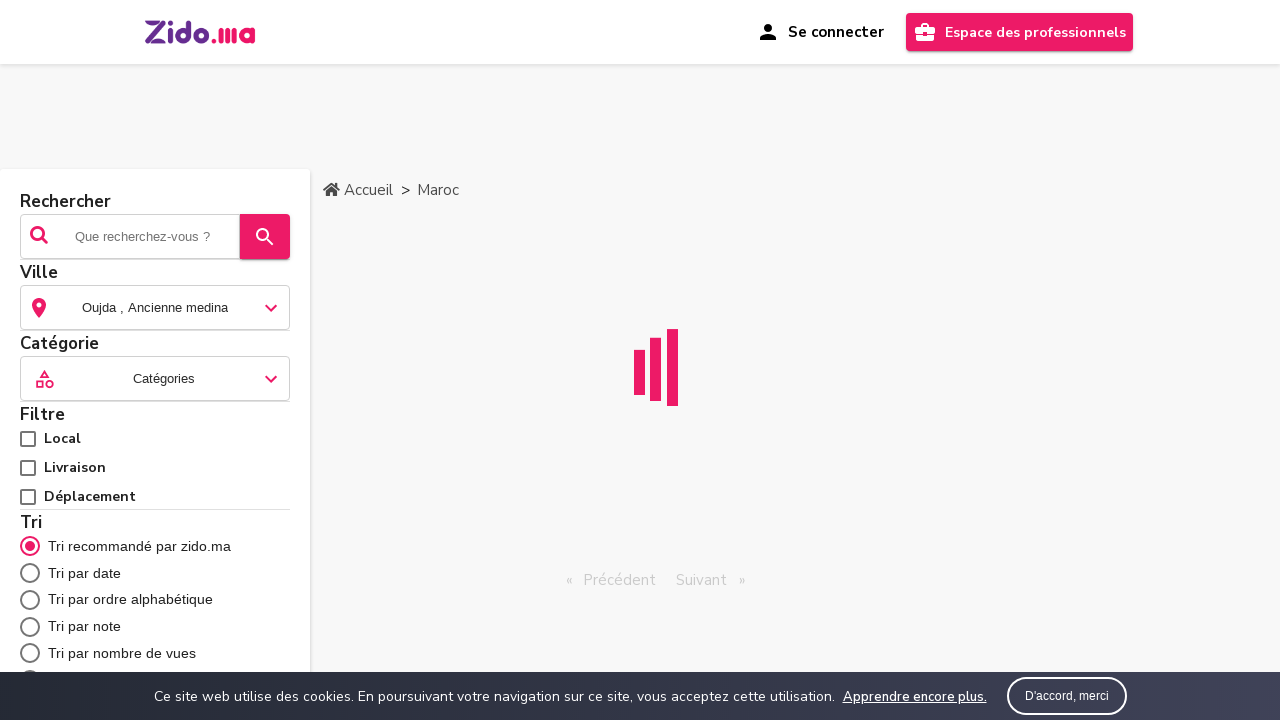

--- FILE ---
content_type: text/html; charset=utf-8
request_url: https://www.google.com/recaptcha/api2/aframe
body_size: 267
content:
<!DOCTYPE HTML><html><head><meta http-equiv="content-type" content="text/html; charset=UTF-8"></head><body><script nonce="paTY7w2me7Gl9jiqv4VrqQ">/** Anti-fraud and anti-abuse applications only. See google.com/recaptcha */ try{var clients={'sodar':'https://pagead2.googlesyndication.com/pagead/sodar?'};window.addEventListener("message",function(a){try{if(a.source===window.parent){var b=JSON.parse(a.data);var c=clients[b['id']];if(c){var d=document.createElement('img');d.src=c+b['params']+'&rc='+(localStorage.getItem("rc::a")?sessionStorage.getItem("rc::b"):"");window.document.body.appendChild(d);sessionStorage.setItem("rc::e",parseInt(sessionStorage.getItem("rc::e")||0)+1);localStorage.setItem("rc::h",'1769478593949');}}}catch(b){}});window.parent.postMessage("_grecaptcha_ready", "*");}catch(b){}</script></body></html>

--- FILE ---
content_type: text/javascript
request_url: https://www.zido.ma/default~article-article-list-article-module~article-detail-article-detail-article-module~compte-compte-module.4effab1c45d58d7229b4.js
body_size: 4292
content:
(window.webpackJsonp=window.webpackJsonp||[]).push([[1],{fWOQ:function(e,t,n){"use strict";n.d(t,"a",(function(){return c}));var i=n("AytR"),a=n("fXoL"),r=n("ofXK");function o(e,t){if(1&e&&(a.bc(0),a.Yb(1,"ins",1),a.ac()),2&e){var n=a.pc();a.Lb(1),a.Ob("adsbygoogle ",n.formatSlot," "),a.xc("ad-client",n.adClient),a.xc("ad-slot",n.adSlot),a.xc("ad-format",n.adFormat),a.xc("full-width-responsive",n.fullWidthResponsive)}}var c=function(){function e(){this.adClient=i.a.adsense.adClient,this.formatSlot="carre",this.adFormat="auto",this.fullWidthResponsive=!0,this.showAd=i.a.adsense.show}return e.prototype.ngAfterViewInit=function(){setTimeout((function(){try{(window.adsbygoogle=window.adsbygoogle||[]).push({overlays:{bottom:!0}})}catch(e){console.error(e)}}),0)},e.\u0275fac=function(t){return new(t||e)},e.\u0275cmp=a.Rb({type:e,selectors:[["app-banner"]],inputs:{formatSlot:"formatSlot",adSlot:"adSlot",adFormat:"adFormat",fullWidthResponsive:"fullWidthResponsive"},decls:1,vars:1,consts:[[4,"ngIf"],[2,"display","block",3,"ad-client","ad-slot","ad-format","full-width-responsive"]],template:function(e,t){1&e&&a.Tc(0,o,2,7,"ng-container",0),2&e&&a.wc("ngIf",t.showAd)},directives:[r.m],styles:[".carre[_ngcontent-%COMP%]{width:250px;height:250px;margin:auto}.vertical[_ngcontent-%COMP%]{width:160px;height:600px;margin:auto}.horizontal[_ngcontent-%COMP%]{width:300px;height:100px;margin:auto}@media (min-width:500px){.horizontal[_ngcontent-%COMP%]{width:468px;height:60px}}@media (min-width:800px){.carre[_ngcontent-%COMP%]{width:300px;height:250px}.vertical[_ngcontent-%COMP%]{width:300px;height:600px}.horizontal[_ngcontent-%COMP%]{width:728px;height:90px}}"]}),e}()},oOf3:function(e,t,n){"use strict";n.d(t,"a",(function(){return R})),n.d(t,"c",(function(){return x})),n.d(t,"b",(function(){return m}));var i=n("fXoL"),a=n("ofXK");function r(e,t){if(1&e){var n=i.ec();i.dc(0,"a",11),i.lc("keyup.enter",(function(){return i.Jc(n),i.pc(3),i.Fc(1).previous()}))("click",(function(){return i.Jc(n),i.pc(3),i.Fc(1).previous()})),i.Vc(1),i.dc(2,"span",12),i.Vc(3),i.cc(),i.cc()}if(2&e){var a=i.pc(3);i.Mb("aria-label",a.previousLabel+" "+a.screenReaderPageLabel),i.Lb(1),i.Xc(" ",a.previousLabel," "),i.Lb(2),i.Wc(a.screenReaderPageLabel)}}function o(e,t){if(1&e&&(i.dc(0,"span"),i.Vc(1),i.dc(2,"span",12),i.Vc(3),i.cc(),i.cc()),2&e){var n=i.pc(3);i.Lb(1),i.Xc(" ",n.previousLabel," "),i.Lb(2),i.Wc(n.screenReaderPageLabel)}}function c(e,t){if(1&e&&(i.dc(0,"li",8),i.Tc(1,r,4,3,"a",9),i.Tc(2,o,4,2,"span",10),i.cc()),2&e){i.pc(2);var n=i.Fc(1);i.Pb("disabled",n.isFirstPage()),i.Lb(1),i.wc("ngIf",1<n.getCurrent()),i.Lb(1),i.wc("ngIf",n.isFirstPage())}}function s(e,t){if(1&e){var n=i.ec();i.dc(0,"a",11),i.lc("keyup.enter",(function(){i.Jc(n);var e=i.pc().$implicit;return i.pc(2),i.Fc(1).setCurrent(e.value)}))("click",(function(){i.Jc(n);var e=i.pc().$implicit;return i.pc(2),i.Fc(1).setCurrent(e.value)})),i.dc(1,"span",12),i.Vc(2),i.cc(),i.dc(3,"span"),i.Vc(4),i.qc(5,"number"),i.cc(),i.cc()}if(2&e){var a=i.pc().$implicit,r=i.pc(2);i.Lb(2),i.Xc("",r.screenReaderPageLabel," "),i.Lb(2),i.Wc("..."===a.label?a.label:i.sc(5,2,a.label,""))}}function p(e,t){if(1&e&&(i.bc(0),i.dc(1,"span",12),i.Vc(2),i.cc(),i.dc(3,"span"),i.Vc(4),i.qc(5,"number"),i.cc(),i.ac()),2&e){var n=i.pc().$implicit,a=i.pc(2);i.Lb(2),i.Xc("",a.screenReaderCurrentLabel," "),i.Lb(2),i.Wc("..."===n.label?n.label:i.sc(5,2,n.label,""))}}function u(e,t){if(1&e&&(i.dc(0,"li"),i.Tc(1,s,6,5,"a",9),i.Tc(2,p,6,5,"ng-container",10),i.cc()),2&e){var n=t.$implicit;i.pc(2);var a=i.Fc(1);i.Pb("current",a.getCurrent()===n.value)("ellipsis","..."===n.label),i.Lb(1),i.wc("ngIf",a.getCurrent()!==n.value),i.Lb(1),i.wc("ngIf",a.getCurrent()===n.value)}}function g(e,t){if(1&e){var n=i.ec();i.dc(0,"a",11),i.lc("keyup.enter",(function(){return i.Jc(n),i.pc(3),i.Fc(1).next()}))("click",(function(){return i.Jc(n),i.pc(3),i.Fc(1).next()})),i.Vc(1),i.dc(2,"span",12),i.Vc(3),i.cc(),i.cc()}if(2&e){var a=i.pc(3);i.Mb("aria-label",a.nextLabel+" "+a.screenReaderPageLabel),i.Lb(1),i.Xc(" ",a.nextLabel," "),i.Lb(2),i.Wc(a.screenReaderPageLabel)}}function l(e,t){if(1&e&&(i.dc(0,"span"),i.Vc(1),i.dc(2,"span",12),i.Vc(3),i.cc(),i.cc()),2&e){var n=i.pc(3);i.Lb(1),i.Xc(" ",n.nextLabel," "),i.Lb(2),i.Wc(n.screenReaderPageLabel)}}function d(e,t){if(1&e&&(i.dc(0,"li",13),i.Tc(1,g,4,3,"a",9),i.Tc(2,l,4,2,"span",10),i.cc()),2&e){i.pc(2);var n=i.Fc(1);i.Pb("disabled",n.isLastPage()),i.Lb(1),i.wc("ngIf",!n.isLastPage()),i.Lb(1),i.wc("ngIf",n.isLastPage())}}function f(e,t){if(1&e&&(i.dc(0,"ul",3),i.Tc(1,c,3,4,"li",4),i.dc(2,"li",5),i.Vc(3),i.cc(),i.Tc(4,u,3,6,"li",6),i.Tc(5,d,3,4,"li",7),i.cc()),2&e){var n=i.pc(),a=i.Fc(1);i.Pb("responsive",n.responsive),i.Mb("aria-label",n.screenReaderPaginationLabel),i.Lb(1),i.wc("ngIf",n.directionLinks),i.Lb(2),i.Yc(" ",a.getCurrent()," / ",a.getLastPage()," "),i.Lb(1),i.wc("ngForOf",a.pages),i.Lb(1),i.wc("ngIf",n.directionLinks)}}var h=function(){function e(){this.change=new i.r,this.instances={},this.DEFAULT_ID="DEFAULT_PAGINATION_ID"}return e.prototype.defaultId=function(){return this.DEFAULT_ID},e.prototype.register=function(e){return null==e.id&&(e.id=this.DEFAULT_ID),this.instances[e.id]?this.updateInstance(e):(this.instances[e.id]=e,!0)},e.prototype.updateInstance=function(e){var t=!1;for(var n in this.instances[e.id])e[n]!==this.instances[e.id][n]&&(this.instances[e.id][n]=e[n],t=!0);return t},e.prototype.getCurrentPage=function(e){if(this.instances[e])return this.instances[e].currentPage},e.prototype.setCurrentPage=function(e,t){if(this.instances[e]){var n=this.instances[e];t<=Math.ceil(n.totalItems/n.itemsPerPage)&&1<=t&&(this.instances[e].currentPage=t,this.change.emit(e))}},e.prototype.setTotalItems=function(e,t){this.instances[e]&&0<=t&&(this.instances[e].totalItems=t,this.change.emit(e))},e.prototype.setItemsPerPage=function(e,t){this.instances[e]&&(this.instances[e].itemsPerPage=t,this.change.emit(e))},e.prototype.getInstance=function(e){return void 0===e&&(e=this.DEFAULT_ID),this.instances[e]?this.clone(this.instances[e]):{}},e.prototype.clone=function(e){var t={};for(var n in e)e.hasOwnProperty(n)&&(t[n]=e[n]);return t},e.\u0275fac=function(t){return new(t||e)},e.\u0275prov=i.Tb({token:e,factory:function(t){return e.\u0275fac(t)}}),e}(),b=function(e,t){if("object"==typeof Reflect&&"function"==typeof Reflect.metadata)return Reflect.metadata(e,t)},y=Number.MAX_SAFE_INTEGER,m=function(){function e(e){this.service=e,this.state={}}return e.prototype.transform=function(e,t){if(!(e instanceof Array)){var n=t.id||this.service.defaultId();return this.state[n]?this.state[n].slice:e}var i,a,r=t.totalItems&&t.totalItems!==e.length,o=this.createInstance(e,t),c=o.id,s=o.itemsPerPage,p=this.service.register(o);if(!r&&e instanceof Array){if(this.stateIsIdentical(c,e,i=(o.currentPage-1)*(s=+s||y),a=i+s))return this.state[c].slice;var u=e.slice(i,a);return this.saveState(c,e,u,i,a),this.service.change.emit(c),u}return p&&this.service.change.emit(c),this.saveState(c,e,e,i,a),e},e.prototype.createInstance=function(e,t){return this.checkConfig(t),{id:null!=t.id?t.id:this.service.defaultId(),itemsPerPage:+t.itemsPerPage||0,currentPage:+t.currentPage||1,totalItems:+t.totalItems||e.length}},e.prototype.checkConfig=function(e){var t=["itemsPerPage","currentPage"].filter((function(t){return!(t in e)}));if(0<t.length)throw new Error("PaginatePipe: Argument is missing the following required properties: "+t.join(", "))},e.prototype.saveState=function(e,t,n,i,a){this.state[e]={collection:t,size:t.length,slice:n,start:i,end:a}},e.prototype.stateIsIdentical=function(e,t,n,i){var a=this.state[e];return!!a&&!(a.size!==t.length||a.start!==n||a.end!==i)&&a.slice.every((function(e,i){return e===t[n+i]}))},(e=function(e,t,n,i){var a,r=arguments.length,o=r<3?t:null===i?i=Object.getOwnPropertyDescriptor(t,n):i;if("object"==typeof Reflect&&"function"==typeof Reflect.decorate)o=Reflect.decorate(e,t,n,i);else for(var c=e.length-1;c>=0;c--)(a=e[c])&&(o=(r<3?a(o):r>3?a(t,n,o):a(t,n))||o);return r>3&&o&&Object.defineProperty(t,n,o),o}([b("design:paramtypes",[h])],e)).\u0275fac=function(t){return new(t||e)(i.Xb(h))},e.\u0275pipe=i.Wb({name:"paginate",type:e,pure:!1}),e}(),v=function(e,t,n,i){var a,r=arguments.length,o=r<3?t:null===i?i=Object.getOwnPropertyDescriptor(t,n):i;if("object"==typeof Reflect&&"function"==typeof Reflect.decorate)o=Reflect.decorate(e,t,n,i);else for(var c=e.length-1;c>=0;c--)(a=e[c])&&(o=(r<3?a(o):r>3?a(t,n,o):a(t,n))||o);return r>3&&o&&Object.defineProperty(t,n,o),o},P=function(e,t){if("object"==typeof Reflect&&"function"==typeof Reflect.metadata)return Reflect.metadata(e,t)};function L(e){return!!e&&"false"!==e}var x=function(){function e(){this.maxSize=7,this.previousLabel="Previous",this.nextLabel="Next",this.screenReaderPaginationLabel="Pagination",this.screenReaderPageLabel="page",this.screenReaderCurrentLabel="You're on page",this.pageChange=new i.r,this.pageBoundsCorrection=new i.r,this._directionLinks=!0,this._autoHide=!1,this._responsive=!1}return Object.defineProperty(e.prototype,"directionLinks",{get:function(){return this._directionLinks},set:function(e){this._directionLinks=L(e)},enumerable:!0,configurable:!0}),Object.defineProperty(e.prototype,"autoHide",{get:function(){return this._autoHide},set:function(e){this._autoHide=L(e)},enumerable:!0,configurable:!0}),Object.defineProperty(e.prototype,"responsive",{get:function(){return this._responsive},set:function(e){this._responsive=L(e)},enumerable:!0,configurable:!0}),v([Object(i.y)(),P("design:type",String)],e.prototype,"id",void 0),v([Object(i.y)(),P("design:type",Number)],e.prototype,"maxSize",void 0),v([Object(i.y)(),P("design:type",Boolean),P("design:paramtypes",[Boolean])],e.prototype,"directionLinks",null),v([Object(i.y)(),P("design:type",Boolean),P("design:paramtypes",[Boolean])],e.prototype,"autoHide",null),v([Object(i.y)(),P("design:type",Boolean),P("design:paramtypes",[Boolean])],e.prototype,"responsive",null),v([Object(i.y)(),P("design:type",String)],e.prototype,"previousLabel",void 0),v([Object(i.y)(),P("design:type",String)],e.prototype,"nextLabel",void 0),v([Object(i.y)(),P("design:type",String)],e.prototype,"screenReaderPaginationLabel",void 0),v([Object(i.y)(),P("design:type",String)],e.prototype,"screenReaderPageLabel",void 0),v([Object(i.y)(),P("design:type",String)],e.prototype,"screenReaderCurrentLabel",void 0),v([Object(i.J)(),P("design:type",i.r)],e.prototype,"pageChange",void 0),v([Object(i.J)(),P("design:type",i.r)],e.prototype,"pageBoundsCorrection",void 0),e.\u0275fac=function(t){return new(t||e)},e.\u0275cmp=i.Rb({type:e,selectors:[["pagination-controls"]],inputs:{maxSize:"maxSize",previousLabel:"previousLabel",nextLabel:"nextLabel",screenReaderPaginationLabel:"screenReaderPaginationLabel",screenReaderPageLabel:"screenReaderPageLabel",screenReaderCurrentLabel:"screenReaderCurrentLabel",directionLinks:"directionLinks",autoHide:"autoHide",responsive:"responsive",id:"id"},outputs:{pageChange:"pageChange",pageBoundsCorrection:"pageBoundsCorrection"},decls:3,vars:3,consts:[[3,"id","maxSize","pageChange","pageBoundsCorrection"],["p","paginationApi"],["class","ngx-pagination","role","navigation",3,"responsive",4,"ngIf"],["role","navigation",1,"ngx-pagination"],["class","pagination-previous",3,"disabled",4,"ngIf"],[1,"small-screen"],[3,"current","ellipsis",4,"ngFor","ngForOf"],["class","pagination-next",3,"disabled",4,"ngIf"],[1,"pagination-previous"],["tabindex","0",3,"keyup.enter","click",4,"ngIf"],[4,"ngIf"],["tabindex","0",3,"keyup.enter","click"],[1,"show-for-sr"],[1,"pagination-next"]],template:function(e,t){if(1&e&&(i.dc(0,"pagination-template",0,1),i.lc("pageChange",(function(e){return t.pageChange.emit(e)}))("pageBoundsCorrection",(function(e){return t.pageBoundsCorrection.emit(e)})),i.Tc(2,f,6,8,"ul",2),i.cc()),2&e){var n=i.Fc(1);i.wc("id",t.id)("maxSize",t.maxSize),i.Lb(2),i.wc("ngIf",!(t.autoHide&&n.pages.length<=1))}},directives:function(){return[I,a.m,a.l]},pipes:function(){return[a.f]},styles:["\n.ngx-pagination {\n  margin-left: 0;\n  margin-bottom: 1rem; }\n  .ngx-pagination::before, .ngx-pagination::after {\n    content: ' ';\n    display: table; }\n  .ngx-pagination::after {\n    clear: both; }\n  .ngx-pagination li {\n    -moz-user-select: none;\n    -webkit-user-select: none;\n    -ms-user-select: none;\n    margin-right: 0.0625rem;\n    border-radius: 0; }\n  .ngx-pagination li {\n    display: inline-block; }\n  .ngx-pagination a,\n  .ngx-pagination button {\n    color: #0a0a0a; \n    display: block;\n    padding: 0.1875rem 0.625rem;\n    border-radius: 0; }\n    .ngx-pagination a:hover,\n    .ngx-pagination button:hover {\n      background: #e6e6e6; }\n  .ngx-pagination .current {\n    padding: 0.1875rem 0.625rem;\n    background: #2199e8;\n    color: #fefefe;\n    cursor: default; }\n  .ngx-pagination .disabled {\n    padding: 0.1875rem 0.625rem;\n    color: #cacaca;\n    cursor: default; } \n    .ngx-pagination .disabled:hover {\n      background: transparent; }\n  .ngx-pagination a, .ngx-pagination button {\n    cursor: pointer; }\n\n.ngx-pagination .pagination-previous a::before,\n.ngx-pagination .pagination-previous.disabled::before { \n  content: '\xab';\n  display: inline-block;\n  margin-right: 0.5rem; }\n\n.ngx-pagination .pagination-next a::after,\n.ngx-pagination .pagination-next.disabled::after {\n  content: '\xbb';\n  display: inline-block;\n  margin-left: 0.5rem; }\n\n.ngx-pagination .show-for-sr {\n  position: absolute !important;\n  width: 1px;\n  height: 1px;\n  overflow: hidden;\n  clip: rect(0, 0, 0, 0); }\n.ngx-pagination .small-screen {\n  display: none; }\n@media screen and (max-width: 601px) {\n  .ngx-pagination.responsive .small-screen {\n    display: inline-block; } \n  .ngx-pagination.responsive li:not(.small-screen):not(.pagination-previous):not(.pagination-next) {\n    display: none; }\n}\n  "],encapsulation:2,changeDetection:0}),e}(),C=function(e,t,n,i){var a,r=arguments.length,o=r<3?t:null===i?i=Object.getOwnPropertyDescriptor(t,n):i;if("object"==typeof Reflect&&"function"==typeof Reflect.decorate)o=Reflect.decorate(e,t,n,i);else for(var c=e.length-1;c>=0;c--)(a=e[c])&&(o=(r<3?a(o):r>3?a(t,n,o):a(t,n))||o);return r>3&&o&&Object.defineProperty(t,n,o),o},w=function(e,t){if("object"==typeof Reflect&&"function"==typeof Reflect.metadata)return Reflect.metadata(e,t)},I=function(){function e(e,t){var n=this;this.service=e,this.changeDetectorRef=t,this.maxSize=7,this.pageChange=new i.r,this.pageBoundsCorrection=new i.r,this.pages=[],this.changeSub=this.service.change.subscribe((function(e){n.id===e&&(n.updatePageLinks(),n.changeDetectorRef.markForCheck(),n.changeDetectorRef.detectChanges())}))}return e.prototype.ngOnInit=function(){void 0===this.id&&(this.id=this.service.defaultId()),this.updatePageLinks()},e.prototype.ngOnChanges=function(e){this.updatePageLinks()},e.prototype.ngOnDestroy=function(){this.changeSub.unsubscribe()},e.prototype.previous=function(){this.checkValidId(),this.setCurrent(this.getCurrent()-1)},e.prototype.next=function(){this.checkValidId(),this.setCurrent(this.getCurrent()+1)},e.prototype.isFirstPage=function(){return 1===this.getCurrent()},e.prototype.isLastPage=function(){return this.getLastPage()===this.getCurrent()},e.prototype.setCurrent=function(e){this.pageChange.emit(e)},e.prototype.getCurrent=function(){return this.service.getCurrentPage(this.id)},e.prototype.getLastPage=function(){var e=this.service.getInstance(this.id);return e.totalItems<1?1:Math.ceil(e.totalItems/e.itemsPerPage)},e.prototype.getTotalItems=function(){return this.service.getInstance(this.id).totalItems},e.prototype.checkValidId=function(){null==this.service.getInstance(this.id).id&&console.warn('PaginationControlsDirective: the specified id "'+this.id+'" does not match any registered PaginationInstance')},e.prototype.updatePageLinks=function(){var e=this,t=this.service.getInstance(this.id),n=this.outOfBoundCorrection(t);n!==t.currentPage?setTimeout((function(){e.pageBoundsCorrection.emit(n),e.pages=e.createPageArray(t.currentPage,t.itemsPerPage,t.totalItems,e.maxSize)})):this.pages=this.createPageArray(t.currentPage,t.itemsPerPage,t.totalItems,this.maxSize)},e.prototype.outOfBoundCorrection=function(e){var t=Math.ceil(e.totalItems/e.itemsPerPage);return t<e.currentPage&&0<t?t:e.currentPage<1?1:e.currentPage},e.prototype.createPageArray=function(e,t,n,i){i=+i;for(var a=[],r=Math.ceil(n/t),o=Math.ceil(i/2),c=e<=o,s=r-o<e,p=!c&&!s,u=i<r,g=1;g<=r&&g<=i;){var l=this.calculatePageNumber(g,e,i,r);a.push({label:u&&(2===g&&(p||s)||g===i-1&&(p||c))?"...":l,value:l}),g++}return a},e.prototype.calculatePageNumber=function(e,t,n,i){var a=Math.ceil(n/2);return e===n?i:1===e?e:n<i?i-a<t?i-n+e:a<t?t-a+e:e:e},C([Object(i.y)(),w("design:type",String)],e.prototype,"id",void 0),C([Object(i.y)(),w("design:type",Number)],e.prototype,"maxSize",void 0),C([Object(i.J)(),w("design:type",i.r)],e.prototype,"pageChange",void 0),C([Object(i.J)(),w("design:type",i.r)],e.prototype,"pageBoundsCorrection",void 0),(e=C([w("design:paramtypes",[h,i.i])],e)).\u0275fac=function(t){return new(t||e)(i.Xb(h),i.Xb(i.i))},e.\u0275dir=i.Sb({type:e,selectors:[["pagination-template"],["","pagination-template",""]],inputs:{maxSize:"maxSize",id:"id"},outputs:{pageChange:"pageChange",pageBoundsCorrection:"pageBoundsCorrection"},exportAs:["paginationApi"],features:[i.Jb]}),e}(),R=function(){function e(){}return e.\u0275mod=i.Vb({type:e}),e.\u0275inj=i.Ub({factory:function(t){return new(t||e)},providers:[h],imports:[[a.c]]}),e}()}}]);

--- FILE ---
content_type: text/javascript
request_url: https://www.zido.ma/common.89606c838cdf6f00585e.js
body_size: 397
content:
(window.webpackJsonp=window.webpackJsonp||[]).push([[2],{L5WO:function(e,n,t){"use strict";t.d(n,"a",(function(){return a}));var r=t("wd/R"),u=t("fXoL"),a=function(){function e(){}return e.prototype.transform=function(e){return r(e).calendar(null,{sameDay:"[Aujourd\u2019hui] - HH:mm",lastDay:"[Hier] - HH:mm",lastWeek:"DD/MM/YYYY",sameElse:"DD/MM/YYYY"})},e.\u0275fac=function(n){return new(n||e)},e.\u0275pipe=u.Wb({name:"dateAdresseFormat",type:e,pure:!0}),e}()},"dA/E":function(e,n,t){"use strict";t.d(n,"a",(function(){return u}));var r=t("fXoL"),u=function(){function e(){}return e.prototype.transform=function(e,n){if(isNaN(e))return null;if(null===e)return null;for(var t=Math.abs(e),r=Math.pow(10,1),u=e<0,a="",o=[{key:"Q",value:Math.pow(10,15)},{key:"T",value:Math.pow(10,12)},{key:"B",value:Math.pow(10,9)},{key:"M",value:Math.pow(10,6)},{key:"K",value:1e3}],i=0;i<o.length;i++){var f=t/o[i].value;if((f=Math.round(f*r)/r)>=1){t=f,a=o[i].key;break}}return(u?"-":"")+Number(t.toFixed(1))+a},e.\u0275fac=function(n){return new(n||e)},e.\u0275pipe=r.Wb({name:"shortNumber",type:e,pure:!0}),e}()}}]);

--- FILE ---
content_type: image/svg+xml
request_url: https://www.zido.ma/assets/img/icon_category/c7.svg
body_size: 2909
content:
<?xml version="1.0" encoding="utf-8"?>
<!-- Generator: Adobe Illustrator 23.0.5, SVG Export Plug-In . SVG Version: 6.00 Build 0)  -->
<svg version="1.1" id="Capa_1" xmlns="http://www.w3.org/2000/svg" xmlns:xlink="http://www.w3.org/1999/xlink" x="0px" y="0px"
	 viewBox="0 0 512 512" style="enable-background:new 0 0 512 512;" xml:space="preserve">
<g>
	<path d="M126,190h8.1c1.2,3.2,2.5,6.3,3.9,9.4l-5.7,5.7c-2.8,2.8-4.4,6.6-4.4,10.6s1.6,7.8,4.4,10.6l42.4,42.4
		c5.9,5.9,15.4,5.9,21.2,0l5.7-5.7c3.1,1.4,6.2,2.7,9.4,3.9v8.1c0,8.3,6.7,15,15,15h60c8.3,0,15-6.7,15-15v-8.1
		c3.2-1.2,6.3-2.5,9.4-3.9l5.7,5.7c5.9,5.9,15.4,5.9,21.2,0l42.4-42.4c2.8-2.8,4.4-6.6,4.4-10.6s-1.6-7.8-4.4-10.6l-5.7-5.7
		c1.4-3.1,2.7-6.2,3.9-9.4h8.1c8.3,0,15-6.7,15-15v-60c0-8.3-6.7-15-15-15h-8.1c-1.2-3.2-2.5-6.3-3.9-9.4l5.7-5.7
		c5.9-5.9,5.9-15.4,0-21.2l-42.4-42.4c-5.9-5.9-15.4-5.9-21.2,0l-5.7,5.7c-3.1-1.4-6.2-2.7-9.4-3.9V15c0-8.3-6.7-15-15-15h-60
		c-8.3,0-15,6.7-15,15v8.1c-3.2,1.2-6.3,2.5-9.4,3.9l-5.7-5.7c-5.9-5.9-15.4-5.9-21.2,0l-42.4,42.4c-2.8,2.8-4.4,6.6-4.4,10.6
		s1.6,7.8,4.4,10.6l5.7,5.7c-1.4,3.1-2.7,6.2-3.9,9.4H126c-8.3,0-15,6.7-15,15v60C111,183.3,117.7,190,126,190L126,190z M147,130.8
		h3.9c6.4,0,12.1-4.3,13.7-10.5c2.1-7.9,5.3-15.5,9.3-22.4c3.2-5.6,2.3-12.6-2.3-17.1l-2.7-2.7L189,57.9l2.7,2.7
		c4.5,4.5,11.6,5.5,17.1,2.3c7-4,14.5-7.1,22.4-9.3c6.2-1.7,10.5-7.3,10.5-13.7V36h28.4v3.9c0,6.4,4.3,12.1,10.5,13.7
		c7.9,2.1,15.5,5.3,22.4,9.3c5.6,3.2,12.6,2.3,17.1-2.3l2.7-2.7L343.1,78l-2.7,2.7c-4.5,4.5-5.5,11.6-2.3,17.1
		c4,7,7.1,14.5,9.3,22.4c1.7,6.2,7.3,10.5,13.7,10.5h3.9v28.4h-3.9c-6.4,0-12.1,4.3-13.7,10.5c-2.1,7.9-5.3,15.5-9.3,22.4
		c-3.2,5.6-2.3,12.6,2.3,17.1l2.7,2.7L323,232.1l-2.7-2.7c-4.5-4.5-11.6-5.5-17.1-2.3c-7,4-14.5,7.1-22.4,9.3
		c-6.2,1.7-10.5,7.3-10.5,13.7v3.9h-28.4v-3.9c0-6.4-4.3-12.1-10.5-13.7c-7.9-2.1-15.4-5.3-22.4-9.3c-5.6-3.2-12.6-2.3-17.1,2.3
		l-2.7,2.7L168.9,212l2.7-2.7c4.5-4.5,5.5-11.6,2.3-17.1c-4-7-7.1-14.5-9.3-22.4c-1.7-6.2-7.3-10.5-13.7-10.5H147L147,130.8
		L147,130.8z"/>
	<path d="M256,213c37.5,0,68-30.5,68-68s-30.5-68-68-68s-68,30.5-68,68S218.5,213,256,213z M256,108.4c20.2,0,36.6,16.4,36.6,36.6
		s-16.4,36.6-36.6,36.6s-36.6-16.4-36.6-36.6S235.8,108.4,256,108.4z"/>
	<path d="M475,344.5c-6-10.4-15.7-17.9-27.3-21c-11.6-3.1-23.7-1.5-34.1,4.5L328.8,377c-4.7,2.7-9.8,4.5-15.1,5.4
		c1.5-4.5,2.4-9.4,2.4-14.4c0-24.8-20.2-45-45-45h-92c-25.4,0-49.2,9.9-67.2,27.8l-76.4,76.4c-3.4,3.4-4.9,8.1-4.2,12.8
		s3.6,8.8,7.8,11l110.5,59.2c2.2,1.2,4.7,1.8,7.1,1.8c3.9,0,7.7-1.5,10.6-4.4l27.3-27.3c4.7-4.7,11-7.3,17.7-7.3h110.2
		c13.1,0,26.1-3.5,37.5-10l98.7-57C480,393.6,487.4,366,475,344.5L475,344.5z M425.3,383.5l-88.8,51.3c-6.1,3.5-13.1,5.4-20.3,5.4
		H217c-13.2,0-25.7,5.1-35,14.5l-17.5,17.5l-74.6-39.9l55.9-55.9c11-11,25.7-17.1,41.4-17.1H270c7.4,0,13.5,6.1,13.5,13.5
		s-6.1,13.5-13.5,13.5h-45c-7.5,0-13.5,6-13.5,13.5c0,7.5,6,13.5,13.5,13.5h76.7c11.8,0,23.5-3.1,33.8-9l76.3-44
		c3.1-1.8,6.8-2.3,10.2-1.3c3.5,0.9,6.4,3.2,8.2,6.3C433.9,371.5,431.7,379.8,425.3,383.5L425.3,383.5z"/>
</g>
</svg>
